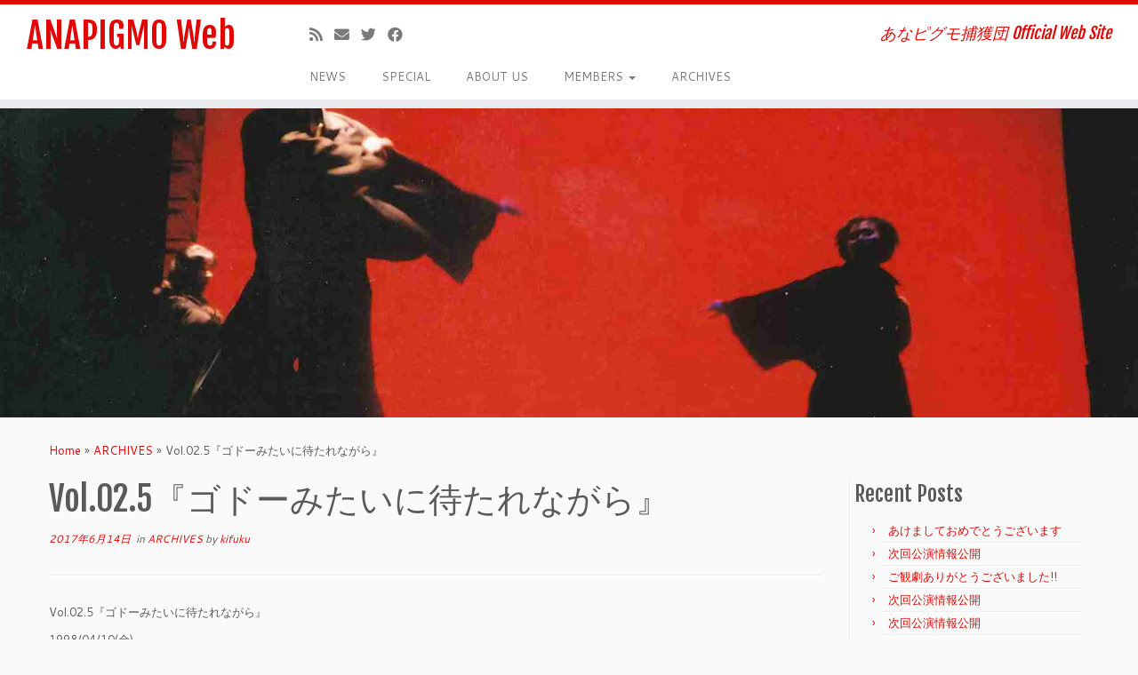

--- FILE ---
content_type: text/html; charset=utf-8
request_url: https://www.google.com/recaptcha/api2/anchor?ar=1&k=6Lf7frIZAAAAAIl_d6D_Zfj5tlbDgEEpyWO3Uxhg&co=aHR0cHM6Ly9hbmEtcGlnbW8uY29tOjQ0Mw..&hl=en&v=PoyoqOPhxBO7pBk68S4YbpHZ&size=invisible&anchor-ms=20000&execute-ms=30000&cb=spjvengd42rh
body_size: 49361
content:
<!DOCTYPE HTML><html dir="ltr" lang="en"><head><meta http-equiv="Content-Type" content="text/html; charset=UTF-8">
<meta http-equiv="X-UA-Compatible" content="IE=edge">
<title>reCAPTCHA</title>
<style type="text/css">
/* cyrillic-ext */
@font-face {
  font-family: 'Roboto';
  font-style: normal;
  font-weight: 400;
  font-stretch: 100%;
  src: url(//fonts.gstatic.com/s/roboto/v48/KFO7CnqEu92Fr1ME7kSn66aGLdTylUAMa3GUBHMdazTgWw.woff2) format('woff2');
  unicode-range: U+0460-052F, U+1C80-1C8A, U+20B4, U+2DE0-2DFF, U+A640-A69F, U+FE2E-FE2F;
}
/* cyrillic */
@font-face {
  font-family: 'Roboto';
  font-style: normal;
  font-weight: 400;
  font-stretch: 100%;
  src: url(//fonts.gstatic.com/s/roboto/v48/KFO7CnqEu92Fr1ME7kSn66aGLdTylUAMa3iUBHMdazTgWw.woff2) format('woff2');
  unicode-range: U+0301, U+0400-045F, U+0490-0491, U+04B0-04B1, U+2116;
}
/* greek-ext */
@font-face {
  font-family: 'Roboto';
  font-style: normal;
  font-weight: 400;
  font-stretch: 100%;
  src: url(//fonts.gstatic.com/s/roboto/v48/KFO7CnqEu92Fr1ME7kSn66aGLdTylUAMa3CUBHMdazTgWw.woff2) format('woff2');
  unicode-range: U+1F00-1FFF;
}
/* greek */
@font-face {
  font-family: 'Roboto';
  font-style: normal;
  font-weight: 400;
  font-stretch: 100%;
  src: url(//fonts.gstatic.com/s/roboto/v48/KFO7CnqEu92Fr1ME7kSn66aGLdTylUAMa3-UBHMdazTgWw.woff2) format('woff2');
  unicode-range: U+0370-0377, U+037A-037F, U+0384-038A, U+038C, U+038E-03A1, U+03A3-03FF;
}
/* math */
@font-face {
  font-family: 'Roboto';
  font-style: normal;
  font-weight: 400;
  font-stretch: 100%;
  src: url(//fonts.gstatic.com/s/roboto/v48/KFO7CnqEu92Fr1ME7kSn66aGLdTylUAMawCUBHMdazTgWw.woff2) format('woff2');
  unicode-range: U+0302-0303, U+0305, U+0307-0308, U+0310, U+0312, U+0315, U+031A, U+0326-0327, U+032C, U+032F-0330, U+0332-0333, U+0338, U+033A, U+0346, U+034D, U+0391-03A1, U+03A3-03A9, U+03B1-03C9, U+03D1, U+03D5-03D6, U+03F0-03F1, U+03F4-03F5, U+2016-2017, U+2034-2038, U+203C, U+2040, U+2043, U+2047, U+2050, U+2057, U+205F, U+2070-2071, U+2074-208E, U+2090-209C, U+20D0-20DC, U+20E1, U+20E5-20EF, U+2100-2112, U+2114-2115, U+2117-2121, U+2123-214F, U+2190, U+2192, U+2194-21AE, U+21B0-21E5, U+21F1-21F2, U+21F4-2211, U+2213-2214, U+2216-22FF, U+2308-230B, U+2310, U+2319, U+231C-2321, U+2336-237A, U+237C, U+2395, U+239B-23B7, U+23D0, U+23DC-23E1, U+2474-2475, U+25AF, U+25B3, U+25B7, U+25BD, U+25C1, U+25CA, U+25CC, U+25FB, U+266D-266F, U+27C0-27FF, U+2900-2AFF, U+2B0E-2B11, U+2B30-2B4C, U+2BFE, U+3030, U+FF5B, U+FF5D, U+1D400-1D7FF, U+1EE00-1EEFF;
}
/* symbols */
@font-face {
  font-family: 'Roboto';
  font-style: normal;
  font-weight: 400;
  font-stretch: 100%;
  src: url(//fonts.gstatic.com/s/roboto/v48/KFO7CnqEu92Fr1ME7kSn66aGLdTylUAMaxKUBHMdazTgWw.woff2) format('woff2');
  unicode-range: U+0001-000C, U+000E-001F, U+007F-009F, U+20DD-20E0, U+20E2-20E4, U+2150-218F, U+2190, U+2192, U+2194-2199, U+21AF, U+21E6-21F0, U+21F3, U+2218-2219, U+2299, U+22C4-22C6, U+2300-243F, U+2440-244A, U+2460-24FF, U+25A0-27BF, U+2800-28FF, U+2921-2922, U+2981, U+29BF, U+29EB, U+2B00-2BFF, U+4DC0-4DFF, U+FFF9-FFFB, U+10140-1018E, U+10190-1019C, U+101A0, U+101D0-101FD, U+102E0-102FB, U+10E60-10E7E, U+1D2C0-1D2D3, U+1D2E0-1D37F, U+1F000-1F0FF, U+1F100-1F1AD, U+1F1E6-1F1FF, U+1F30D-1F30F, U+1F315, U+1F31C, U+1F31E, U+1F320-1F32C, U+1F336, U+1F378, U+1F37D, U+1F382, U+1F393-1F39F, U+1F3A7-1F3A8, U+1F3AC-1F3AF, U+1F3C2, U+1F3C4-1F3C6, U+1F3CA-1F3CE, U+1F3D4-1F3E0, U+1F3ED, U+1F3F1-1F3F3, U+1F3F5-1F3F7, U+1F408, U+1F415, U+1F41F, U+1F426, U+1F43F, U+1F441-1F442, U+1F444, U+1F446-1F449, U+1F44C-1F44E, U+1F453, U+1F46A, U+1F47D, U+1F4A3, U+1F4B0, U+1F4B3, U+1F4B9, U+1F4BB, U+1F4BF, U+1F4C8-1F4CB, U+1F4D6, U+1F4DA, U+1F4DF, U+1F4E3-1F4E6, U+1F4EA-1F4ED, U+1F4F7, U+1F4F9-1F4FB, U+1F4FD-1F4FE, U+1F503, U+1F507-1F50B, U+1F50D, U+1F512-1F513, U+1F53E-1F54A, U+1F54F-1F5FA, U+1F610, U+1F650-1F67F, U+1F687, U+1F68D, U+1F691, U+1F694, U+1F698, U+1F6AD, U+1F6B2, U+1F6B9-1F6BA, U+1F6BC, U+1F6C6-1F6CF, U+1F6D3-1F6D7, U+1F6E0-1F6EA, U+1F6F0-1F6F3, U+1F6F7-1F6FC, U+1F700-1F7FF, U+1F800-1F80B, U+1F810-1F847, U+1F850-1F859, U+1F860-1F887, U+1F890-1F8AD, U+1F8B0-1F8BB, U+1F8C0-1F8C1, U+1F900-1F90B, U+1F93B, U+1F946, U+1F984, U+1F996, U+1F9E9, U+1FA00-1FA6F, U+1FA70-1FA7C, U+1FA80-1FA89, U+1FA8F-1FAC6, U+1FACE-1FADC, U+1FADF-1FAE9, U+1FAF0-1FAF8, U+1FB00-1FBFF;
}
/* vietnamese */
@font-face {
  font-family: 'Roboto';
  font-style: normal;
  font-weight: 400;
  font-stretch: 100%;
  src: url(//fonts.gstatic.com/s/roboto/v48/KFO7CnqEu92Fr1ME7kSn66aGLdTylUAMa3OUBHMdazTgWw.woff2) format('woff2');
  unicode-range: U+0102-0103, U+0110-0111, U+0128-0129, U+0168-0169, U+01A0-01A1, U+01AF-01B0, U+0300-0301, U+0303-0304, U+0308-0309, U+0323, U+0329, U+1EA0-1EF9, U+20AB;
}
/* latin-ext */
@font-face {
  font-family: 'Roboto';
  font-style: normal;
  font-weight: 400;
  font-stretch: 100%;
  src: url(//fonts.gstatic.com/s/roboto/v48/KFO7CnqEu92Fr1ME7kSn66aGLdTylUAMa3KUBHMdazTgWw.woff2) format('woff2');
  unicode-range: U+0100-02BA, U+02BD-02C5, U+02C7-02CC, U+02CE-02D7, U+02DD-02FF, U+0304, U+0308, U+0329, U+1D00-1DBF, U+1E00-1E9F, U+1EF2-1EFF, U+2020, U+20A0-20AB, U+20AD-20C0, U+2113, U+2C60-2C7F, U+A720-A7FF;
}
/* latin */
@font-face {
  font-family: 'Roboto';
  font-style: normal;
  font-weight: 400;
  font-stretch: 100%;
  src: url(//fonts.gstatic.com/s/roboto/v48/KFO7CnqEu92Fr1ME7kSn66aGLdTylUAMa3yUBHMdazQ.woff2) format('woff2');
  unicode-range: U+0000-00FF, U+0131, U+0152-0153, U+02BB-02BC, U+02C6, U+02DA, U+02DC, U+0304, U+0308, U+0329, U+2000-206F, U+20AC, U+2122, U+2191, U+2193, U+2212, U+2215, U+FEFF, U+FFFD;
}
/* cyrillic-ext */
@font-face {
  font-family: 'Roboto';
  font-style: normal;
  font-weight: 500;
  font-stretch: 100%;
  src: url(//fonts.gstatic.com/s/roboto/v48/KFO7CnqEu92Fr1ME7kSn66aGLdTylUAMa3GUBHMdazTgWw.woff2) format('woff2');
  unicode-range: U+0460-052F, U+1C80-1C8A, U+20B4, U+2DE0-2DFF, U+A640-A69F, U+FE2E-FE2F;
}
/* cyrillic */
@font-face {
  font-family: 'Roboto';
  font-style: normal;
  font-weight: 500;
  font-stretch: 100%;
  src: url(//fonts.gstatic.com/s/roboto/v48/KFO7CnqEu92Fr1ME7kSn66aGLdTylUAMa3iUBHMdazTgWw.woff2) format('woff2');
  unicode-range: U+0301, U+0400-045F, U+0490-0491, U+04B0-04B1, U+2116;
}
/* greek-ext */
@font-face {
  font-family: 'Roboto';
  font-style: normal;
  font-weight: 500;
  font-stretch: 100%;
  src: url(//fonts.gstatic.com/s/roboto/v48/KFO7CnqEu92Fr1ME7kSn66aGLdTylUAMa3CUBHMdazTgWw.woff2) format('woff2');
  unicode-range: U+1F00-1FFF;
}
/* greek */
@font-face {
  font-family: 'Roboto';
  font-style: normal;
  font-weight: 500;
  font-stretch: 100%;
  src: url(//fonts.gstatic.com/s/roboto/v48/KFO7CnqEu92Fr1ME7kSn66aGLdTylUAMa3-UBHMdazTgWw.woff2) format('woff2');
  unicode-range: U+0370-0377, U+037A-037F, U+0384-038A, U+038C, U+038E-03A1, U+03A3-03FF;
}
/* math */
@font-face {
  font-family: 'Roboto';
  font-style: normal;
  font-weight: 500;
  font-stretch: 100%;
  src: url(//fonts.gstatic.com/s/roboto/v48/KFO7CnqEu92Fr1ME7kSn66aGLdTylUAMawCUBHMdazTgWw.woff2) format('woff2');
  unicode-range: U+0302-0303, U+0305, U+0307-0308, U+0310, U+0312, U+0315, U+031A, U+0326-0327, U+032C, U+032F-0330, U+0332-0333, U+0338, U+033A, U+0346, U+034D, U+0391-03A1, U+03A3-03A9, U+03B1-03C9, U+03D1, U+03D5-03D6, U+03F0-03F1, U+03F4-03F5, U+2016-2017, U+2034-2038, U+203C, U+2040, U+2043, U+2047, U+2050, U+2057, U+205F, U+2070-2071, U+2074-208E, U+2090-209C, U+20D0-20DC, U+20E1, U+20E5-20EF, U+2100-2112, U+2114-2115, U+2117-2121, U+2123-214F, U+2190, U+2192, U+2194-21AE, U+21B0-21E5, U+21F1-21F2, U+21F4-2211, U+2213-2214, U+2216-22FF, U+2308-230B, U+2310, U+2319, U+231C-2321, U+2336-237A, U+237C, U+2395, U+239B-23B7, U+23D0, U+23DC-23E1, U+2474-2475, U+25AF, U+25B3, U+25B7, U+25BD, U+25C1, U+25CA, U+25CC, U+25FB, U+266D-266F, U+27C0-27FF, U+2900-2AFF, U+2B0E-2B11, U+2B30-2B4C, U+2BFE, U+3030, U+FF5B, U+FF5D, U+1D400-1D7FF, U+1EE00-1EEFF;
}
/* symbols */
@font-face {
  font-family: 'Roboto';
  font-style: normal;
  font-weight: 500;
  font-stretch: 100%;
  src: url(//fonts.gstatic.com/s/roboto/v48/KFO7CnqEu92Fr1ME7kSn66aGLdTylUAMaxKUBHMdazTgWw.woff2) format('woff2');
  unicode-range: U+0001-000C, U+000E-001F, U+007F-009F, U+20DD-20E0, U+20E2-20E4, U+2150-218F, U+2190, U+2192, U+2194-2199, U+21AF, U+21E6-21F0, U+21F3, U+2218-2219, U+2299, U+22C4-22C6, U+2300-243F, U+2440-244A, U+2460-24FF, U+25A0-27BF, U+2800-28FF, U+2921-2922, U+2981, U+29BF, U+29EB, U+2B00-2BFF, U+4DC0-4DFF, U+FFF9-FFFB, U+10140-1018E, U+10190-1019C, U+101A0, U+101D0-101FD, U+102E0-102FB, U+10E60-10E7E, U+1D2C0-1D2D3, U+1D2E0-1D37F, U+1F000-1F0FF, U+1F100-1F1AD, U+1F1E6-1F1FF, U+1F30D-1F30F, U+1F315, U+1F31C, U+1F31E, U+1F320-1F32C, U+1F336, U+1F378, U+1F37D, U+1F382, U+1F393-1F39F, U+1F3A7-1F3A8, U+1F3AC-1F3AF, U+1F3C2, U+1F3C4-1F3C6, U+1F3CA-1F3CE, U+1F3D4-1F3E0, U+1F3ED, U+1F3F1-1F3F3, U+1F3F5-1F3F7, U+1F408, U+1F415, U+1F41F, U+1F426, U+1F43F, U+1F441-1F442, U+1F444, U+1F446-1F449, U+1F44C-1F44E, U+1F453, U+1F46A, U+1F47D, U+1F4A3, U+1F4B0, U+1F4B3, U+1F4B9, U+1F4BB, U+1F4BF, U+1F4C8-1F4CB, U+1F4D6, U+1F4DA, U+1F4DF, U+1F4E3-1F4E6, U+1F4EA-1F4ED, U+1F4F7, U+1F4F9-1F4FB, U+1F4FD-1F4FE, U+1F503, U+1F507-1F50B, U+1F50D, U+1F512-1F513, U+1F53E-1F54A, U+1F54F-1F5FA, U+1F610, U+1F650-1F67F, U+1F687, U+1F68D, U+1F691, U+1F694, U+1F698, U+1F6AD, U+1F6B2, U+1F6B9-1F6BA, U+1F6BC, U+1F6C6-1F6CF, U+1F6D3-1F6D7, U+1F6E0-1F6EA, U+1F6F0-1F6F3, U+1F6F7-1F6FC, U+1F700-1F7FF, U+1F800-1F80B, U+1F810-1F847, U+1F850-1F859, U+1F860-1F887, U+1F890-1F8AD, U+1F8B0-1F8BB, U+1F8C0-1F8C1, U+1F900-1F90B, U+1F93B, U+1F946, U+1F984, U+1F996, U+1F9E9, U+1FA00-1FA6F, U+1FA70-1FA7C, U+1FA80-1FA89, U+1FA8F-1FAC6, U+1FACE-1FADC, U+1FADF-1FAE9, U+1FAF0-1FAF8, U+1FB00-1FBFF;
}
/* vietnamese */
@font-face {
  font-family: 'Roboto';
  font-style: normal;
  font-weight: 500;
  font-stretch: 100%;
  src: url(//fonts.gstatic.com/s/roboto/v48/KFO7CnqEu92Fr1ME7kSn66aGLdTylUAMa3OUBHMdazTgWw.woff2) format('woff2');
  unicode-range: U+0102-0103, U+0110-0111, U+0128-0129, U+0168-0169, U+01A0-01A1, U+01AF-01B0, U+0300-0301, U+0303-0304, U+0308-0309, U+0323, U+0329, U+1EA0-1EF9, U+20AB;
}
/* latin-ext */
@font-face {
  font-family: 'Roboto';
  font-style: normal;
  font-weight: 500;
  font-stretch: 100%;
  src: url(//fonts.gstatic.com/s/roboto/v48/KFO7CnqEu92Fr1ME7kSn66aGLdTylUAMa3KUBHMdazTgWw.woff2) format('woff2');
  unicode-range: U+0100-02BA, U+02BD-02C5, U+02C7-02CC, U+02CE-02D7, U+02DD-02FF, U+0304, U+0308, U+0329, U+1D00-1DBF, U+1E00-1E9F, U+1EF2-1EFF, U+2020, U+20A0-20AB, U+20AD-20C0, U+2113, U+2C60-2C7F, U+A720-A7FF;
}
/* latin */
@font-face {
  font-family: 'Roboto';
  font-style: normal;
  font-weight: 500;
  font-stretch: 100%;
  src: url(//fonts.gstatic.com/s/roboto/v48/KFO7CnqEu92Fr1ME7kSn66aGLdTylUAMa3yUBHMdazQ.woff2) format('woff2');
  unicode-range: U+0000-00FF, U+0131, U+0152-0153, U+02BB-02BC, U+02C6, U+02DA, U+02DC, U+0304, U+0308, U+0329, U+2000-206F, U+20AC, U+2122, U+2191, U+2193, U+2212, U+2215, U+FEFF, U+FFFD;
}
/* cyrillic-ext */
@font-face {
  font-family: 'Roboto';
  font-style: normal;
  font-weight: 900;
  font-stretch: 100%;
  src: url(//fonts.gstatic.com/s/roboto/v48/KFO7CnqEu92Fr1ME7kSn66aGLdTylUAMa3GUBHMdazTgWw.woff2) format('woff2');
  unicode-range: U+0460-052F, U+1C80-1C8A, U+20B4, U+2DE0-2DFF, U+A640-A69F, U+FE2E-FE2F;
}
/* cyrillic */
@font-face {
  font-family: 'Roboto';
  font-style: normal;
  font-weight: 900;
  font-stretch: 100%;
  src: url(//fonts.gstatic.com/s/roboto/v48/KFO7CnqEu92Fr1ME7kSn66aGLdTylUAMa3iUBHMdazTgWw.woff2) format('woff2');
  unicode-range: U+0301, U+0400-045F, U+0490-0491, U+04B0-04B1, U+2116;
}
/* greek-ext */
@font-face {
  font-family: 'Roboto';
  font-style: normal;
  font-weight: 900;
  font-stretch: 100%;
  src: url(//fonts.gstatic.com/s/roboto/v48/KFO7CnqEu92Fr1ME7kSn66aGLdTylUAMa3CUBHMdazTgWw.woff2) format('woff2');
  unicode-range: U+1F00-1FFF;
}
/* greek */
@font-face {
  font-family: 'Roboto';
  font-style: normal;
  font-weight: 900;
  font-stretch: 100%;
  src: url(//fonts.gstatic.com/s/roboto/v48/KFO7CnqEu92Fr1ME7kSn66aGLdTylUAMa3-UBHMdazTgWw.woff2) format('woff2');
  unicode-range: U+0370-0377, U+037A-037F, U+0384-038A, U+038C, U+038E-03A1, U+03A3-03FF;
}
/* math */
@font-face {
  font-family: 'Roboto';
  font-style: normal;
  font-weight: 900;
  font-stretch: 100%;
  src: url(//fonts.gstatic.com/s/roboto/v48/KFO7CnqEu92Fr1ME7kSn66aGLdTylUAMawCUBHMdazTgWw.woff2) format('woff2');
  unicode-range: U+0302-0303, U+0305, U+0307-0308, U+0310, U+0312, U+0315, U+031A, U+0326-0327, U+032C, U+032F-0330, U+0332-0333, U+0338, U+033A, U+0346, U+034D, U+0391-03A1, U+03A3-03A9, U+03B1-03C9, U+03D1, U+03D5-03D6, U+03F0-03F1, U+03F4-03F5, U+2016-2017, U+2034-2038, U+203C, U+2040, U+2043, U+2047, U+2050, U+2057, U+205F, U+2070-2071, U+2074-208E, U+2090-209C, U+20D0-20DC, U+20E1, U+20E5-20EF, U+2100-2112, U+2114-2115, U+2117-2121, U+2123-214F, U+2190, U+2192, U+2194-21AE, U+21B0-21E5, U+21F1-21F2, U+21F4-2211, U+2213-2214, U+2216-22FF, U+2308-230B, U+2310, U+2319, U+231C-2321, U+2336-237A, U+237C, U+2395, U+239B-23B7, U+23D0, U+23DC-23E1, U+2474-2475, U+25AF, U+25B3, U+25B7, U+25BD, U+25C1, U+25CA, U+25CC, U+25FB, U+266D-266F, U+27C0-27FF, U+2900-2AFF, U+2B0E-2B11, U+2B30-2B4C, U+2BFE, U+3030, U+FF5B, U+FF5D, U+1D400-1D7FF, U+1EE00-1EEFF;
}
/* symbols */
@font-face {
  font-family: 'Roboto';
  font-style: normal;
  font-weight: 900;
  font-stretch: 100%;
  src: url(//fonts.gstatic.com/s/roboto/v48/KFO7CnqEu92Fr1ME7kSn66aGLdTylUAMaxKUBHMdazTgWw.woff2) format('woff2');
  unicode-range: U+0001-000C, U+000E-001F, U+007F-009F, U+20DD-20E0, U+20E2-20E4, U+2150-218F, U+2190, U+2192, U+2194-2199, U+21AF, U+21E6-21F0, U+21F3, U+2218-2219, U+2299, U+22C4-22C6, U+2300-243F, U+2440-244A, U+2460-24FF, U+25A0-27BF, U+2800-28FF, U+2921-2922, U+2981, U+29BF, U+29EB, U+2B00-2BFF, U+4DC0-4DFF, U+FFF9-FFFB, U+10140-1018E, U+10190-1019C, U+101A0, U+101D0-101FD, U+102E0-102FB, U+10E60-10E7E, U+1D2C0-1D2D3, U+1D2E0-1D37F, U+1F000-1F0FF, U+1F100-1F1AD, U+1F1E6-1F1FF, U+1F30D-1F30F, U+1F315, U+1F31C, U+1F31E, U+1F320-1F32C, U+1F336, U+1F378, U+1F37D, U+1F382, U+1F393-1F39F, U+1F3A7-1F3A8, U+1F3AC-1F3AF, U+1F3C2, U+1F3C4-1F3C6, U+1F3CA-1F3CE, U+1F3D4-1F3E0, U+1F3ED, U+1F3F1-1F3F3, U+1F3F5-1F3F7, U+1F408, U+1F415, U+1F41F, U+1F426, U+1F43F, U+1F441-1F442, U+1F444, U+1F446-1F449, U+1F44C-1F44E, U+1F453, U+1F46A, U+1F47D, U+1F4A3, U+1F4B0, U+1F4B3, U+1F4B9, U+1F4BB, U+1F4BF, U+1F4C8-1F4CB, U+1F4D6, U+1F4DA, U+1F4DF, U+1F4E3-1F4E6, U+1F4EA-1F4ED, U+1F4F7, U+1F4F9-1F4FB, U+1F4FD-1F4FE, U+1F503, U+1F507-1F50B, U+1F50D, U+1F512-1F513, U+1F53E-1F54A, U+1F54F-1F5FA, U+1F610, U+1F650-1F67F, U+1F687, U+1F68D, U+1F691, U+1F694, U+1F698, U+1F6AD, U+1F6B2, U+1F6B9-1F6BA, U+1F6BC, U+1F6C6-1F6CF, U+1F6D3-1F6D7, U+1F6E0-1F6EA, U+1F6F0-1F6F3, U+1F6F7-1F6FC, U+1F700-1F7FF, U+1F800-1F80B, U+1F810-1F847, U+1F850-1F859, U+1F860-1F887, U+1F890-1F8AD, U+1F8B0-1F8BB, U+1F8C0-1F8C1, U+1F900-1F90B, U+1F93B, U+1F946, U+1F984, U+1F996, U+1F9E9, U+1FA00-1FA6F, U+1FA70-1FA7C, U+1FA80-1FA89, U+1FA8F-1FAC6, U+1FACE-1FADC, U+1FADF-1FAE9, U+1FAF0-1FAF8, U+1FB00-1FBFF;
}
/* vietnamese */
@font-face {
  font-family: 'Roboto';
  font-style: normal;
  font-weight: 900;
  font-stretch: 100%;
  src: url(//fonts.gstatic.com/s/roboto/v48/KFO7CnqEu92Fr1ME7kSn66aGLdTylUAMa3OUBHMdazTgWw.woff2) format('woff2');
  unicode-range: U+0102-0103, U+0110-0111, U+0128-0129, U+0168-0169, U+01A0-01A1, U+01AF-01B0, U+0300-0301, U+0303-0304, U+0308-0309, U+0323, U+0329, U+1EA0-1EF9, U+20AB;
}
/* latin-ext */
@font-face {
  font-family: 'Roboto';
  font-style: normal;
  font-weight: 900;
  font-stretch: 100%;
  src: url(//fonts.gstatic.com/s/roboto/v48/KFO7CnqEu92Fr1ME7kSn66aGLdTylUAMa3KUBHMdazTgWw.woff2) format('woff2');
  unicode-range: U+0100-02BA, U+02BD-02C5, U+02C7-02CC, U+02CE-02D7, U+02DD-02FF, U+0304, U+0308, U+0329, U+1D00-1DBF, U+1E00-1E9F, U+1EF2-1EFF, U+2020, U+20A0-20AB, U+20AD-20C0, U+2113, U+2C60-2C7F, U+A720-A7FF;
}
/* latin */
@font-face {
  font-family: 'Roboto';
  font-style: normal;
  font-weight: 900;
  font-stretch: 100%;
  src: url(//fonts.gstatic.com/s/roboto/v48/KFO7CnqEu92Fr1ME7kSn66aGLdTylUAMa3yUBHMdazQ.woff2) format('woff2');
  unicode-range: U+0000-00FF, U+0131, U+0152-0153, U+02BB-02BC, U+02C6, U+02DA, U+02DC, U+0304, U+0308, U+0329, U+2000-206F, U+20AC, U+2122, U+2191, U+2193, U+2212, U+2215, U+FEFF, U+FFFD;
}

</style>
<link rel="stylesheet" type="text/css" href="https://www.gstatic.com/recaptcha/releases/PoyoqOPhxBO7pBk68S4YbpHZ/styles__ltr.css">
<script nonce="h95aJtokyqGho-crj-mRqw" type="text/javascript">window['__recaptcha_api'] = 'https://www.google.com/recaptcha/api2/';</script>
<script type="text/javascript" src="https://www.gstatic.com/recaptcha/releases/PoyoqOPhxBO7pBk68S4YbpHZ/recaptcha__en.js" nonce="h95aJtokyqGho-crj-mRqw">
      
    </script></head>
<body><div id="rc-anchor-alert" class="rc-anchor-alert"></div>
<input type="hidden" id="recaptcha-token" value="[base64]">
<script type="text/javascript" nonce="h95aJtokyqGho-crj-mRqw">
      recaptcha.anchor.Main.init("[\x22ainput\x22,[\x22bgdata\x22,\x22\x22,\[base64]/[base64]/[base64]/ZyhXLGgpOnEoW04sMjEsbF0sVywwKSxoKSxmYWxzZSxmYWxzZSl9Y2F0Y2goayl7RygzNTgsVyk/[base64]/[base64]/[base64]/[base64]/[base64]/[base64]/[base64]/bmV3IEJbT10oRFswXSk6dz09Mj9uZXcgQltPXShEWzBdLERbMV0pOnc9PTM/bmV3IEJbT10oRFswXSxEWzFdLERbMl0pOnc9PTQ/[base64]/[base64]/[base64]/[base64]/[base64]\\u003d\x22,\[base64]\x22,\[base64]/McOWCFPDnx0jW8Kmw5sdwoVfw69Rw4FAwrvCjwpJRsKnD8ODwpkVwpnDjMOLAsKYUT7Dr8K2w7jChsKnwqw8NMKLw5nDowwOKsKDwq4oXWpUf8O/wrtSGzR4wokowqNHwp3DrMKMw6F3w6FHw6rChCpfesKlw7XCocKbw4LDnynCj8KxOXcdw4cxPMKsw7FfCm/Cj0PCnWwdwrXDnRzDo1zCh8KQXMOYwrNlwrLCg27Cvn3Dq8KFJDDDqMOUTcKGw4/DvmNzKHvCmsOJbXjCs2hsw5jDl8KoXVDDicOZwow4wqgZMsKcOsK3d1DChmzChBgLw4VQaHfCvMKZw57CtcOzw7DCusOzw58lwpdmwp7CtsK5wo/Cn8O/wqcCw4XClS/CkXZ0w6TDnsKzw7zDoMOLwp/DlsKWCXPCnMKPU1MGEMKAMcKsPyHCusKFw4Zrw4/CtcO7wqvDihluWMKTE8KywqLCs8KtOQfCoBNmw5XDp8Kywo/DgcKSwocBw6cYwrTDrcO2w7TDgcKNFMK1ThjDu8KHAcK0UlvDl8KHKkDCmsO1V3TCkMKgYMO4ZMO/[base64]/[base64]/[base64]/[base64]/DhcOVXCbCsQPDhlTDlcO2dMOyTcO/f8OlwqklRcOfwpfCtcOHbR/[base64]/w59JwqTDjjxhX8OCwq7Di8OaDsKKwrrDtsO1cMOowrrDgi11c3QBdgLCtcOuwq1HD8O6KTdJw7XDrUbDmx7DpX0aacKDwpMNA8Kqwp9owrDDrsOrFj/DhMOmfTjCnWvCtMKcOsOqw67DkVwUwojCnMOqw6HDksKvwp/Ci2EgB8OcfE1pw5rDr8K8woDDg8OuwpvCp8KZwr1ww49KUsOvwqfCgAxTQU8rw5YyU8KJwoHDiMKnw6dwwqfCl8KQMsOVwqrCqsKDQVLClcObw7g4w65rw4BgXi0zwql3YHowYsOicE3DgQcSXHpWw53Dq8ODYsOHB8O9w4s9w6Vow4TCuMK8wp7Cl8KABR/DmmzDnxNKQTbCsMOPwqUZYxdsw7/Cr3V9woXCocKBIMO8wqg9wrBawpd4wq59wprDtkjCun7Drx/DjBXCmS1bB8OSIcKDeG3DvgPDuyIaDcK/wofCvsKcw5A7ZMODBcOnwobCmsKfAHDDmcODwpEewpVrw77CvMOHfGTCscKKMcOUw7fCnMK+woQEwpAtLxPDssKia1jDlx/Ch1gVR2JKUcOlw4fCilVnGFvDhcKmJ8OpEsOkPgMYUGo9Kg/CplfDpcKfw7rCuMK8wqRIw6rDnzbChw/Ckw7ChcO0w6vCqsO+wqEMwp8INRt6Smx9w7HDq2bDtwPCoyrCmsKNFB1Od3xSwqhfwoBFVMKvw7hwTGvCp8KHw6XClMKbYcOdYcKsw7/CtcKRwr/DtR3CuMO9w7XChcKRK2YSwpDCgMOOwo3DtwJdw5rDq8Kww5/CiA4uw60wM8KBaRDCmsK3w6caTcOLM3jDkSxiAn4qVcKGw6IYKzDDiXHCvhBuP3ZBSzfCmsOLwoPCplLCtSYqNApMwr0aOlkfwo3CocKjwolGw4p/w5TCkMKUwpY6woE+w7/DjFHCmgfCmMKgwofDtTjDlErDosOVwpEPwoJDw5t3BsOWwo/[base64]/Dh8OqwqfCuR7DnBfCscKowrzCucOrasOjwpPCgcOZdXXCr0TCpSrDicOXwo5BwofDshwsw41Kwrp5OcK5wrjClifDksKNBsKmOgpWCsKgQQXCh8OVSTtqL8KYL8K/w61ZwpDCiSQ/N8OxwpIeVArDhcKnwqjDusK5wrVww7TCl104X8Ksw65vew/[base64]/DjsOLwpIsacOwTGQ5Azp8wp/Dkm/Dn8O7SsOZwqAxw7NGw65+bnfCoW1XMjVGWVfDgC3Cp8OUwrAWwr3CicOKcsK5w5Izwo3DlljDlyHDvyltHn9mGcO2Bm1mwpnCh19wPsOkw7B/bkXDsnl/w48Rw6RxPh/Do3sOw5DDiMKCwoROAMKowpsEbWPDkQF1GHZRwo7CrMKYSl0Uw7jDqMK3wofCj8O7EMOPw4/Cj8OOwpdfw53CmMOWw6UCwprCv8Orw5zCgwdLw4/DrxzDosKdb3XCsDnCmAvCjgwbAMK7MX3DiTxWw4Zmw491wrDDuEc8w5t8wqjDhMKNwptkwoPDtMOpDzl2P8K3d8OeOMKJwpXCgHTCpinCkX8IwrnCt0rDrkYRCMKpw5DCusOhw4rCgcONw5/DsMOcN8KZwrfDhQ/DiTzDjcKLacKlEcOTPiwzwqXDgkPDoMKJHsONcMOCYBE4H8KNasO2JzrCiDwGYsK+w5fCrMOQwqDDqzAawqRww4IZw7FlwrrClQDDlgslw7XCgFjCicO8b084w6VXwrsqwrtRQMK2wogyQsK+wpPCv8Oyf8K0U3Nuw5DCt8OGKSJKX3rDucK9wo/[base64]/CvRATDglFN8O3w71YRUAdEhZjwopQwoAtP1lSDMKrw50NwqM8cXhoD3EFLEfCtcO/AiIGwr3Cg8OyMMKqFQfDminCk0lAY1nDjsK6cMKrcsO1wqXDq2DDhEhPw4HCswnCsMK6wrEUasOfw5diwqk1wpnDgMO4w6rDk8KtEsODEQ0rN8KBfHooQcKbw63DjxTCu8O/wqDCtMOnNWfCvRgqbcOJHQjCtcOHJMOnbnnCtMOoaMOEJcKDwqDCpicpw58TwrXDssO/wp5ReAPDkcO1wqlwNiB1w5lOEMOgJ1fCq8OmTQJ+w43CvA03NMOEJEzDnsOOw4bCqRHDrVPDtcO6wqPCuFJQFsKUR0bCg0/[base64]/Di8Ohw6zDgcK2NBMQwqdTw5gGQjZqw6FeCsOCIMOtwqZawpdIwp3DqsKAw6UMDsKTwqPCnsK/IkjDmcKvSxliw7VtBUvCv8OeCsODwqzDl8Ogw4bCtzw0w6vCgcKgwrIZw7XDvBrCjcKCw4/Ci8KWwqoeRhrCv24uRMOLdsKLXsOQEMO1cMO1w7FmJD3DusOoWMOcUntHScOMw6A/w6PDvMK4woc0worDg8Khw7bCi1ZichByZgpyEDbDmsOzw5rCksOzd3JVAATCq8KDF2tfw45WQURow5QjFx9lKcOXw5/[base64]/CvcOpwqAjU1sXwqzDrmsZcFHCkiUEwrV7wo7Dg2RZwoguAzx6w5ISwq/DsMKYw7PDggJowr1iOcKOw7VhOsK2wrnCucKONsKkw6IBTEUYw4DDl8OvazzDqsKAw6QLw4vDskA6woRrcsO+wofCqsKjKMKWHDnCpgp4WlPCjcK9UWfDhETCo8K7wqHDq8ORw6MfVAvClEPCungzwr58Q8KtCsKTVXrDqsOhwoouwrg/bRDDvRPCgMKHFQ1jGAIiMWXCocKaw4oFw5DCqMOXwqQPGTsHYEZGU8OhHcObw5x2csK5w6gzwrRtw4nDhgrDtjbDk8KiFzwaw5nDsCJXw53DmMKew5IXw4pYFsKrwoIuBsKBw6QBw5TDhsKSWcKQw5fDrsOtR8KeLcKcVsOpEjbCuhbDvSVyw7/CtB1oFXPCgcOqKcO3wpBrw60WbsKxw7zDhMKWO17CvBNXwq7Dq2zDuwYlwqp3wqXCk3d+MB8wwoHChHZhwrDCh8KXw5wNw6Aow6jCgsOuTQs/[base64]/[base64]/DgMO5Q8KdYwjCuMKow5N8XCFOw7zDp8KtBBPCkQBAw67CisKAwrfCrcOsdMKBIRxaRDJfw5Ykwpd4w6hZwoLCrn7Dk2jDuARRw47DjXcEw5p3cXB7w6bCshrDtMKbSRZ/JQzDoUfCt8KNFmzDgsOnw4pJPT8kwrIdZsO2E8KywoVdw6kwFcOcb8KZwqRBwojCoVXCqsKtwow2bMKzw60UQkjCoG5qJcO0WsOwUsOHG8KXUW/DiQTDllLDlEnDsy/DgsOBw6ZLwqJ0w5jCnMKLw43Djm0gw6Q4AMKaw5nDq8OqwoHCnSkYdMKidcKpwqUWKwHDjcOgwrAWCcK4UMOqKGnDkcK/w7BIClNtbwjChGfDhMOwOjTDlnNaw6vCjBzDvxDDscK3IFDDgE/Co8KAYxMHw6cJw4cEIsOlPFdYw4fCk2XDmsKqJkzCtnjCkxp3w67Dh2XCicOdwrnDviNjesOmUcKxw5c0TMKqw7kNdsOLwoDCvCNgbSAOGUzDtk1NwqE2XHcQWhoGw5MPw7HDg0N3O8OudwXDkwnCkl7DpcKuQcK8w6hxdiciwpAOQhcZc8O9WE8Tw4/DiQhpw69IRcK1bCsEPMKQw7PDssKZw4/Di8O9QMOFwrMNQMKZw7TDs8ORwojCm2UEQl7DgEIjwpHCv0jDhRYRwrgAMcKwwr/DscONw5HCi8KPEHzDvH8Pw6zDl8K8DsOVw41Ow7LDmU7CninDj0bDkVkaV8KPbQHDsXB3w5jDjyM3wo5Hw60IHX3CgsOeEsKVfcKRdsOkP8KPQsKNBg5/JsKOd8OLaF0Kw5zDnw3Crl3ChifCrWDCjmAiw5YQIcOObGQPwoHDjwNRLHjCgHczwoTDlEbCiMKfw5bCumAjw4DCpEQ7wqTCpsOIwqDDs8KucEnCvcK1KBAuwqsEwqVPwo/[base64]/CjhzDp8OVeklfwrzCncKpI8OhE07CgMO+w4rDtMKXw5PDiVh3w5J+UzRSw5pIUnkJHXvDrsOSJHrCtxPChU/DlsOoCFLCg8KjMzbDhC/CgXtAA8OMwrfCrU/DtUpjL2vDhlzDnsOZwpM6BkgvKMOte8KMwqHChcOHOhfDgxTDgcOnacOQwovDicK0f2nDn23DjwdQwofCocOwFsOeWjM2ZUjDosO9GMKBdsK8BVHDssKyc8KXGCrDnQ/CtMO5OMKPw7VGwrPCusKOw6HDoC0HGmTDs3FoworCusK6MsOkwqHDhS3CkMOcwprDjsKXJ2PCqMOQCholw4cUW3fCg8ONwr7DjsOZCwB5wr0iworDpk97wp5tK07DlilFw7/Ch0nDpj3CqMKwbmbCrsO6woDDk8OCwrE4eXMQw4kNSsOoMsOVWlvChMK/[base64]/DscKqVA0Zwr5pw7zCgcKrw6LDo8OPaMKlwpRAYDvDjMOxWcK/[base64]/[base64]/ChcOcUMOTw6PCvQogcWTDocOwwpnDvnMlHlHDk8KPVcKzw51rw5nDv8KpGQjCuXjDoUDClsKuwpbCpnlxesKXb8OyG8KzwrZ4wqTCgCjDj8Otw5sMKcKvbMKfT8KMWsKww4p8w694wpVuVMOEwonDisKBw7FywqXDu8K/w4ltwpU6wpN/w5XDmX9Xw4AQw4bDs8KLwpfCkG3CqEnCi1PDmBPDnMOgwofDsMKhw4tFBQgeGEBAHHbCmSzCp8OowqnDm8KHXsKLw5F0LTHCgH1xQh/DrQ1TWMOHaMKNezPCkVnCqwTCgSrDjhnCo8KPV3Ztwq7DtcOxPkTCpMKNc8OVwqp+wqLDjMOtwpLCtMOYw5bDocOiS8KXV3XDkMK8Tng2w7TDgSjCu8O5CMK8wrFQwo/CrsOow5kjwrTCg2UXPMKZw7EfEgMGUGYaQXA2asOdw6VEMSnDoEfCmycVNUbCmMOXw6lHRHZHwpEhY1s/ATJ/w5pUw70kwqsCwpTClQXDlE/Clw/[base64]/w5HCtsK/MXLCssK8wpsKw5HCn8Oqw5zDl2HDnsKowrzDv0DDscKLw7fDs17Dr8KbTj/CgcK6wo7DpHvDsxfDkyIswq1ZA8ONVsOLwo/CiD/Co8O0w6pLfcKqwq/[base64]/[base64]/Dm8OTw5bDvMKhPHYDw4MyaBrDs0/DsMOVCMKtwpjDlSjDvMOow6tiw48qwqNNwpkSw6/CkSpUw4MUYRt5wpvDosKrw7zCvMKRwqfDnMKHwoI4R2J+XMKKw7Y3NElwBBtbMn7Dr8Kgwoo5JMKQw4QvQ8KfX0fDiEDCqMO2wr/DsQUcwqXCnlIBPMKHworDrH16RsOZZnDCqcOOw6/Ct8OkPcO9Q8OpwqHCuyLDsSteEBDDgMKeCcOzwrHCjF3ClMKhw5BNwrXCvnLCphLCmMKqacKDw4AlecONw6PDn8OWw5RswoXDpnHCliFQRDEZFWUBScOKd1vCryvDqMOAworDqsOBw4ABw4XCng1gwqBzwrTDoMKObjMTHsKiZsO8G8OTwpnDucOzw6DCm1PCjA8/MMOqEcO8c8K6FsO/w63DsF83wprCok5mw542w4wIw7HCj8KjwqLDo0nCsW/DusOKLS3DpATChMOXD28lw55Ow6DCoMO2w4RSQWTCg8OLQ0VkLxw1FcOVwp1uwohaND5mw6FwwqvCjsOtw4vDk8OxwrB9W8Kzw4pGw7bDh8Oew71jdsO7XTTDmMOjwqF8AMOHw4LCv8OcVMK5w65pw7hJw65KwpnDgMOcw6Mnw4TCqWTDvUQ7w4LDj2/CkhxGeGnCgH/[base64]/CnAtYHUjDkcO+w6k6w41BJRvCr21Nw47CmmgdEWLDn8O2w5TDsxl0SsKsw7Eiw5nCq8K7wo7DscOoP8KPwoYAecKpU8KMM8OYJWR1wrTCi8KYbcK3cREcUcOsAGrDucOtw6kJYBXDtUnCjxrCsMONw63Dlz7DoR/DssOKw7grwq1xw6A3wq3CgcK/wo7Cp2AGw4NBP1vDv8KHwrh7Y1IPV2VHbjzDocKgWXMVXjsTP8OPLcKPKMOxXDnClMOPDR7DlsKjLcKmw5DDmTcqLXkyw7s/R8Kow6/CrStOUcK9VHTCn8ORwrt6wq4eMsO2UhnDmybDlQIWw4Z4w5/CocKZwpDCk38fJ1wqUMOXA8OcJcOzw6zChSZJwoPCo8OMaykXfcO4TMOswoDDoMOeFDHDrcK8woEPwoMeTQLCt8KVWQnDvTFWw6/DmcOzKMKrw43ClkU9w7TDt8K0PMOUIsOqwpYGKkfCoQNpWEhAwrvCkioHEMKjw4zCgGTDuMOZwq8sLALCsFLCuMO5woh2MHFewrITdk7CnRfCtsODUy4ewo7DgiAgYX0/dkwnVhPDsQ94w5w/wqpmLsKbw51pVcOEUMKBwqx8w7YHRAhAw4TDnVx8w6VEHsOlw7UZwp3DgXLCkzA8VcObw7BrwoxkcMK4woXDlQTDgSTCncKIw7zDjUYSS21mw7TDsRU6wqjDgj3CnAjCnBYawo5mV8K0woY/wrFSw5wqPMKmwpDCksKQw5cdc0jCgMKvAzE+XMKcfcOHdwrDrMO6dMKWCHUsWsKIbTnChsO6w5TCgMOuIHTCicOFw5DDtcOpfhU2woXCnWfCozc/w60pK8KTw5Uaw6ZUZcKSworCkAvCjhsBwpjCrcKOBQTDoMOHw7ADKcKCITvDj2zDq8O1w5vDgz3Ci8KRRDnDszrDnBtrccKJw6gBw5pnw5UbwoMgwr4gSyNIInNeRcKBw5/[base64]/CsxNpw5/Ckx99w7jCosOaQwBfBB7DsDXCvCg3VCJ6w7N/wpt5C8OFw5HCrcKISE5dwrxvRQjCtcKUwrF2wo99wp/Cr1zCh8KYOSbCghdxbcOiRRzDpw0CecKNw4E3ElxMBcO5w4ZEfcKnN8KzQ2FmLA3CuMK/MsKeZFfDtcKFByrCkFvCnRMEw7PDhFYNSsK4wr7DomZdBzIuw7/DlcOCOAMcGMKJTcKkw6PDvGzDosOqHcOzw6VhwpfCt8Kww6/Dk2DDp2fCoMOnw5zCqBXCs1DCkcO3w4oEw6E6wqYIVE4Mw7/DsMKfw6gYwojChsKkcMOjwrlmIMOkwqErBn/CuV5Zw5Rbw7cFw7Ygw5HCisO8P0/ChWnDpzXCgWPDi8OBwq7CmsOSWsO6UMOsX2BIw6hsw5bCiUDDgMOlVcOgw7tyw6bDhiRBMj/Dhh/[base64]/[base64]/DnsODNcOXd8KzeFZ7wr/DrkpfDRvCg3xBLMKsIxF0wpLCksKaQnDDo8KfEcK9w6vCjsOwOcKkwqESwovDlcKFcMOXw5jCmsKtZMKVOUHDlBXDhxEye8K7w7/Dv8OUw6xVw7QyBMK+w682ERrDmiRAFcOdK8OFUjU4wrVtRsOCUcKnwpbCucKuwpszQgvCvMO9wozCuxXDrBHCq8OtUsKawoXDlmvDqXnDtS7Csi4ww7E9WsO2w5TCgMOTw6oDw5LDkcOPbSRyw59vU8OSYCJ3wow6w7vDkkpCNnfCpivCnsKzw54dWsOiwpRrw4w4wp/Ch8KwDiEEw6jCimZNQ8KMAMO/KcORwpHDmHFbR8OiwrnCn8OzH1d7w5/DucO1wqpHb8KWw6LCszUScHXDvg/DsMOGw5QAw77DosKew7nDoy7Cr3XChQrDosO/[base64]/w64uw7XCr0sOw7E4U8OQNWnCncK3w7nDqSDDnMKHwoTCoBs/wqJZwpI7wpZew4InLMO0LEbDvEbCi8KOAmfCq8O3woHCgsO4CSFDw7vDlTp8XG3DuUjDv0oLwo1vwpTDtcOqBzobwocjWMKkIhXDlUZJVMKRwo/DjXTCmsKcw4oUfFPCqV9HIk7CrXoYw6fCnnVewo/Cl8KnZULCh8Kqw5nCqSRlJ2MiwoN1MWfCk0AawonDscKbwqLDlizChsOsQU7Ci3rCtVY8FCcyw5wQRMKnAsODw5TCny3ChmrDn3F5dGQ2woEuGcK4wqk0w78rQQ5FH8OQJkHCn8OPAG1ZwobDtl3CknXDgCzCrUxWbEI5wqEUwr3DhX/CgUTDnsOqwqEywo3CjgQINQhUwq/[base64]/Q8OrE8KbwolgWXk9wo1vw7HDuRzDj8KHUsOXw67DqMK1wozCjjR/N3d1w7YFOsKpw75yFT/Cp0bCtsOVw77CosKhw7PCjMOkamvDv8Ohwo7DiUzDosKfPGrDoMO/woHDgA/CnRwDw4o/w4jDrcKVZXYTc2DCvsKHwqvCvMOsU8O7d8OmKcK0WMKGFsOBCxnCthdAOMKrwofDhMOQwq7ChHkcM8KTwpHDnsO6WnMjwqHDjcKzGH3CvFAhcC3CjAYfd8OYUwzDqRACbn/Dh8K5dS7Dsm8Dwr9TMMOzc8Obw7nDv8OKwp1bwr3CjCLCncKhwpLCu1oNw7XCosKowpkCwqxVJMOKwowrEMOBDEshwpXClcK1w5hRwpNNwr7CkcKPY8KwEMOkPMKeHcKRw7cwN0rDqU3DtcO+wpJhc8ODf8KyeCXDt8K2w41vwrPChUfDn1/[base64]/Dt8K2OAvDhQLDpcOBwqMwwo8UwqkhbBbDhzLCsMK8wrFcw4YdQ00Kw7YbA8OBRcONccOLwo0zw6rDgxJlw7PDlsKgRxLCm8Kgw6N0worCiMKjF8OkZl/[base64]/PsORwpfCl8ODbcKUwqXDsA/DkjrCvy7Crh1pTsOAw7VlwpRVw5AcwqtOwovClgzDrmBbEwNNTBXCi8OdQsKRVFHCncOww7AzJFojFMO1w4hALWtswo0IZMO0wqYVA1DCsE/CmMOEwph1dMKfLsOpwrzCrcKcwqw4C8KJWsOvb8K9w5gXUsO8NywMNMK4GDzDiMK/w6tzV8OLBCjDusKPwp7CsMKVwrs3WUJeIRELwq/[base64]/Ii5fSMOlMgfDryw9w50kAMKsGcOkwrYJbGwqB8OJAiLCjQZQBXPCj0fCoxBVZMObw6HCvcK3fg9rwqkdw6ZDwrBNHRYbwr1twpbCuj7CncOyIXAeKcOgAiI2wq4pUlUBNHsUdxgVNsKcScOUT8OfBBrCmyfDrXVdw7Q+TC4UwrzDnsKzw7/DqcKuUnDDvD1SwpElwp8TbcKVCwLCqVtwZ8KpHsOAw4fCp8KID3FiPcOdamJ/w5TCkAMwPH1YY1R7aEgwK8K0dMKIwqopPcORP8OgMMKrHMOWD8OaHMKDFMOZwqoowogCbsOWw4BZbA0/R0dEJsOGUA9CJW1FwrrDisO/w4luw6Niw64Uw5RKDC8ialnDpcOEw54uXjnDmsOHZ8KIw5jDscOOXMKWRBPDsFfClDx0wrfCgMO0KyLCjsOSOcKvwroVwrPDkS0tw6pSLGlXwqbCv1/DqMOeVcOWwpLDhsKLwpbDtxbCnMKbSMKswoM3wrfDusKgw5jCg8K1XMKjUztsT8KrIwjDgz7DhMKPb8O4wr7DksOfGwAUwo/DksONwpsOw6bCvBrDlMOtw77DicOAw5rCpcOew7w2XwNlJw/DnUQEw4Eswr51BA1eEl/DhMObworCoHbCsMOsKA7CmgXCq8K1LcKPCWTCpMOvNcKqw7JyLVliOsK/w6lyw7/Coh52wqfDscKsOcKMwrA8w4MeDMOfCB3DicKlGcKUInVew43Ct8O/LMOlw6ovwoYpL0NTw7jDhC4EMcKlHcKsdDApw4MSw6LCiMOhPcOuw7hDJsObecKpawNUwqnCr8KfAMK8NsKEYsOQTMOaUcKFAWAvPMKYwoEpwqvCnMKLw6dILgbCtsO/w63CkRx+PhI0wqvCvWomw5vDqijDnsKmwqUFfAbCk8KACzjDuMOHb0fCryPCu1kwaMKzw6TCpcKwwodzPMKEesK/wpNnw63CgHp+UsOOVsO4cQIyw5nCs3pQw5c+CMKHAcOdF1bDhHouDMO6w7XCsyvCrcO6Q8OTf00cK0cZw4FwKwLDpUU0w4fDh3jDgVxWGzXDow/DnMKbw4Ezw5nDscK3JcOOTgdFXMOOwpMrNxjDhsKyPcOSwrbClBBoN8Otw5oJTsKew5YZch1TwrZUw7LDtlNWUsOpw6XDkcO1NcKlw7ZgwohPwoB+w6FfLi0QwpLCtMOafRLCrjkvV8O1CsORMMO4w7oTKjHDg8ONw4rCo8Khw6XCsw7CiS7DoS/CoHXCrDrDncOTwqzCtFvDhXlhccOIwrHDoB3DsFzDt2diw7UVwpzCu8KNw63Dp2UJS8Ojwq3DhsK/eMKIwoHDuMKvwpTCvAR1w6ZzwoZVw6hSw7DCpBN+w7J0WAPDgsO4SijDj0HCoMONJsO/wpZbwpAHZMOPwqfDvMKWEAfClGQ/HgXCkR4Hwohhw4vDjFF8GyXDkhsJHMKdZVpDw6FADjZ4wpXDnMKMJxZHw6dsw5pXw4I3ZMOMDsO6w7LCusKrwozCv8OVw7lBwq7CoCNywrnDqzzCusKIeBLChHXDkcOqLMO2ABIZw45Xw5FQPXTCtAR/w5kuw4xfP1goWMOiBcOsasKTCsOCw7h3w7TCkcOjSV7Ckj5fw5MnIcKZw6LDok5rZWfDggnDpXEzw5HCj05xTcO9OmXCiXPCl2d2aTLCusOTw6IALMK9CcKdw5UkwokWwoUlNWZxwpbDn8K/wrTCt1FEwp/DlX4AKFlSAsOSwq3Chj/CqS8ywrXCtx1NXQcGH8OMSlPDlcKmw4LDhMKrPALDtgRXS8KPwp0mBHLCtcO3w51RKkttecOlw7XChgjDhsO1wrwqRhrChWFRw61SwolbCsOvdwrDt0PDr8OewrAhwpxvMjrDjMKDQkbDvsOgw4nCssKhaAF/ScKkwrTDlUYgd0gzwq0TGGHDqEzCngFzQsO4w5stw5PCuVXDhWrCuiXDu2HCvg3Dt8KXecKPbws+w5M9Mmt+w4gVwr0JUMKNbQd1bwYjBGRUwrbCkzHCjB/CtcOxwqJ8wo87wq/[base64]/Co8KNwoZyw7Q9woDClcKBSMOPwprDqDVJw6cww7VSw5zDrsKFw7U/w7FhIsOgJS7DnA/DocOsw7Mewrstw6NnwokJNQoGPsK/F8Oewqs2MV3DsgLDmMOUS340F8OsQXd4w50ow7rDkMOHw77Ck8K3OcORdMOJWirDh8KvDMKLw7PCgcO/IMOPwrvCvQfDhizDhhzDqmkSLcOuRMOjXx7ChsK1GVwewp7DpTDCjzkbwoTDocKwwpYgwrPCrsOzG8KWJsKyN8OYwpsFAjnDo1NsZRrCrsOKKQcAHMOAwo4/w5clE8OMw7Fhw4h/woJlWsO6HMKCw7N4VCY+w4tswpvDqcOqXsO6ZzfCtMOPw4dRw5TDv8KmfcO1w6PDpcOOwp4Aw5fCs8O/R2nCrkFww7DCksOcJHVBdsKbAxLDs8Odwq58w67Cj8OGwqo2w6fCp1d+wrJ3wpAiw6gSYBLDin7CuVjComrCtcOgMmTDq0djWsKka2DCs8Okw7pKIAdpIlICPcKXw6XClcOjbX3DuRo5LF8kJnLCkyt2dgg/HjsWd8OXAGHCpsK0JcK/wq/Dg8KSImYuUBnCgMOdfcKSw7XDtx3Do0LDu8OXwrPCnD5QAcKZwqXCqQjCm2/[base64]/wrnCkzFQSzMDQ8Kew5bCosOgBMKUwpdswoE5CSVYwo7CkVxDw7HDl14fwqjDgEoIw4Q0wq/[base64]/[base64]/[base64]/DtsKNw5bCtMK1cnnDqm0NcsKJwrXDusKwwoJTKQEfAy/CsztOwojCj14Pw4zCssOJw5rCm8OAwqHDsU3DrcOew5TCv2zCqXTCjcKONiB8wo1FVUTCiMOjw7TCsH3CgHnDscOhIiQdwq1Sw7Y3Wi0vdSl5c2YALsOrPMKgEcK9wrrDpDfCj8O1wqJ7YDIuPhnCly5/wrjCocK3w6HCuGsgwqjDnCQlw6/CliApw6ZjOsOfwol4PsK3w70/Zj4/w6nDkUZSGUMBcsOMw6ptaCgWMsObbQ3DmsK3JWTCr8KjPsOvJlDDqcKnw5deBcK3w4RowrzDrlJ7w47CtHjDrmPCq8Kdw7/CqDN5TsO+w50TeTXCisK1FEhqwpAYK8OAFWFDTcOjwqF0VMKvw5jDn1DCtsO8wo0qw6BYC8O1w6YZX2MVXBlAw6o8JwjDkiIew7TDuMKFcEcqYMKRCMK5CCZYwq/[base64]/Dn8OPaSF7w7BGIGbCl8O2w4/Cgh/DpWTDqTLCt8OgwoRMw78Zw7LCr23DusKPe8KTw7ohZ3dVw6YVwqYPWlVIQMKzw4VGwoLDowM3woLCi0PCmV7CjEN4wq/[base64]/Co8KawplXKsKpcUrClGrCnz7CoDLDv1Mdw4vDn8KkAAwpwrA3RMKjw5MPIsKqGDtxcMKtccOxHcKtwq3CuEnCgm4cMcO6AwzCrMKswqLDgVJMw7BNCsO8IcOjw5PDnjhQw6DDoVQDw57DtcKnwq7CuMOWwovCr2rDhBAIw5nCvB/CncKxZU4bw6nCs8Kee0fDqsKfw4cQVGbDqFTDo8Kdwo7Djkw6wrHCqEHDucOJw40iwqY1w4nDng0kEMKIw7bDsUJ+JsOJZMOyLAjDo8OxbSLCh8OAw6U5wowmBTPCvMOgwrMFQcOOwqABWcKQTcKxEcK1OnNbwow+wqFbwobDrEPDj0vDo8OOwpvCsMKkN8KHw7XCvj/DvMOuZMOzdGckExs6NMOFwoDCgiE2w4/ChxPCgATChCNTwrrDqsONw5NEGk0Pw7bCl0HDtsKFA0IQw7EcQsKpw7gyw7Jkw5nDk2/ClE1fw75nwrgLwpXDnsO4wqnCjcKiw5s/E8Kuw5TDhjnDjMOMCm3CmSPDqMOoITjDjsKUeEnDn8OWwrURUAc5wqzDpkwMUsOxZMKBwqzClwbCvcKAccO9wpfDkCl4WS3CgxnDjMKGwrdAwoTDm8OvwrDDlxjDg8Kfw4bCtEkZwr/[base64]/BcKsKw8qwqgLw6cWLzbCowgSwoJkw7kSw4fCiUvCiklCw7/[base64]/DuQHDkSVaJSsAw5cCP8OhN8Oxw6xiCcOSOsO3WVkYwq/[base64]/aUjDrgHCocKXwqPCujcIEMKtOcKRwrbDgUbDqVrCgcKmfU1ew6s/SGnDrsKSTcOnwqDCsBHChsKjwrEAa19uw6TCrcO1wrMhw7XDl2vDmgPDhl5zw4bDocKDw4vClcOCwrPCoQhVwrIqTMK1d1nDuxbCvFE8wo4zPmgyDsKuwr0NBxE4TXrDqi3CusK9fcKyKGDDqBQsw45Zw4zDghJFw4AVOh/[base64]/[base64]/[base64]/woXDscOIJQ3Cs8OSIsOZw5ZCw4TCmcKiwpskOcOPfMO6wrQkwrLDv8K/bGDCocK7w5bDgygHwoE4acKMwpZXQF3DpMKcR0hrw4rDg0ZBwrXDoF7CrhTDiy/Cry9ywr3Dj8KBwpHCqMO2wrYrX8OAWsOTC8K9HkjDqsKbIj1rwqTDtnh/[base64]/XC89PADCg8ODw6siwq5RIsKjWcKNwqDDmMO8PXZBw6R7a8KSO8K5w7/CjHxcdcKRwoJ0BigeCMO/w6LCoW/DkMOmw4LDtcKvw5PCmcK5C8K5Gj0ceWrCrcO4wqASbsOxw4jClj7CgsOcwp3Dk8K/[base64]/Cok3DvSY5w4Vjw6ptw7/DsTxGTcOywojDoQhkwqECQ8KWwpjCksKlw6MNEMK/ZlpvwqvDvMKKUcKgVcKUAMKEwrsZw5jDilACw5ZTHjotwpTDvsOZw5zDhVgOdcKHw7fDlcOjPcOHJ8O/BGc5w5wQwoTCo8K4w43ChsOtCMO4wrkewpRTdsO3wqLDllweasKDPMOOwpk9VnLDkA7DvhPDnRPDtcKzw7Ejw4vDpcORw5ttPg/[base64]/B8K5KsO6OEsmw6HDtsOtw5XDpgxMacOPRSPDt8OxO8Kic23CjcOJwoIiGsOCRsKBw6BsT8OTccK/w40uw4xjwprCl8O6wrjCtyfDrMK0w5twecKxAMKFOsK2b37Ds8OiYjMVWi0Pw4x5wpvDm8O/wqw9w4DCjjsbw7XCoMOWwr7DrcOaw67Cu8KWYsKZOsKIFHk2VcKCLcOFK8O/w5kzwqkgESEhLMK4w5pvLsK1w6DDgMKKw70yPzvCnMOYD8OxwrnDv2bDlGpSwpw0wp1UwpNiGcKYZ8Ohw7xlGjzDi1XCjynCqMO4CmRmUTUOwqrDkkNmKcOZwp5aw6YSwp/DilnDpsOxLcKcWMKKI8Ouwr0jwoIea2QAEHV6wphIw7Efw6IyeT/DjsK0X8OWw5R6wqnCscKgw7DCtDMXw7/DmMKme8Kiw4vCrsOrEn7ClULDlcK/wrHDqsOITsOVABXDr8KjwprDrA3CmMO/AzXCvcKWdGo4w6g0w7LDh3XDhzbDmMKww4g4JkfDrn/Dv8KlWMOyfsOHaMOHQwDDhnJswrNDS8OeHkxdJ1dfwrDCr8OFMk3ChcK9w63DqMONA3xlWy7CvMORSMOAayMvLHptwpTCrAtyw6fDhMObGgk3w4bCvsKtwrsyw7QGw5HCthpqw6wzKzRMw4/DvMKGworCtnrDmh8eTcK7JcORwo3DpsO2w50RNFNESQw4WsOaRMKsNMONBEPCgsOWZsKhMcKFwpnDmjzDggAzQUA/w5bDk8OWFQjCqMKbLlzClsOjTR3DuwPDn3PDrAPCssK/w5o7w6XClnlecHjDlMOjfcK4w65zdFnDlsOkGiVDwoIHOBlBShptw4fDoMK/wrtHwrvDhsOwOcOfX8KrICHCjMKqGMOeCsOvw49+QhXCpMOlAcOcLcK2wqtJKRN+w7HDkAsjM8O8wpTDicKJwrpgw6jClBJeXjhVIcKOGsKww5xLwp9VasKebHdKw5rCmXXDlibChsKlw6jCjMKwwqoDw554NsO3w4LCjsKqVHvCqxpjwoXDnwx7w5U/[base64]/[base64]/Dv8KmwpMiJcKdw7hdwqQbwpHCkUjDozfCkMOvw7/DrX/DkcOGwpzCi3XCn8OnFsKnbAbCoRHDklHDrsO6d1x7wrXCqsO/w6BtCwsEwoLCqFvCgcK2JiPCgMOow73CvsKRwr/ChcOhwpcMwrzChGPCtCDDp3DCt8K/[base64]/DnEbCsn1oBcK9AsOCw5LDggXDqsKvMMOeClvCsMOTG2EEY3rCqjzCkcK+wrTDuXXChFJpwo9sWQZ+LkJCKsKzwo3DpkzDkT/[base64]/Dk8KBwqnDkmE2aVNNRcKqNldnwr8+XsOowpM8MVhWw5bCrBQOJCVGw7PDhMOUA8Odw7EMw79nw54bwqTDpS1UAWkIASltWnLCkcOtQHEtLVTDh0/DqQPDjsO5FnFoZ2sHZMOAwoHDrBx9PQUUw6LCv8OlGsOVw7MTKMOPLl0PF0rCvsOkJG7Ci31NEcKhwr3Ct8KvF8KmKcKRKA3DgMOzwrXDvGLDkUpjasKjwoXDlcOzw4dYw5sqw4XDnUnDvDYuD8OAwr3DjsKqajkibsKgw6oOwqzCoWPDvMKXUmxPw6Qww6k/[base64]/DsMKGYzTDlAE/[base64]/[base64]/[base64]/[base64]/CqVDCvcOqw4Qrw4Q/w4HCv3vDl8Kfwr9HwoZtwq5BwoVuRALCssKxwoANJ8KeXcOEwqkFRyVYDRgPI8Ktw6Qew6PDvkkMwpvDultIWsKCfsKdL8K5I8Krw5JRSsKhw4ASw5rDuAFEwrQQScK4wpctJjlUwro4CnLCjkpBwoQucMOPwqnCocKQAXhowqBcFB7ChRbDscOVw4s3wr8aw7vCul/[base64]/DpsKfcMKCwp9GdUTDhUJ8eBjCuMOVw6LDuy3Cti/DhmzDuMOYBBVscMKMUCFyw4w0wrzCoMO5JsKeNcKFEiBXwq7CpHYJDcOKw5vCnsOZN8KXw4rDkcKJanNEBMKBB8OWw7LCkinDqsO0cDLCq8OgW3/DgMOzSTITwqxFwqM4wrDCuX3DjMOTw6cZacOPMsOzPsKWQ8O0HsOJZsK/VcKhwqsbwoQmw44\\u003d\x22],null,[\x22conf\x22,null,\x226Lf7frIZAAAAAIl_d6D_Zfj5tlbDgEEpyWO3Uxhg\x22,0,null,null,null,1,[21,125,63,73,95,87,41,43,42,83,102,105,109,121],[1017145,304],0,null,null,null,null,0,null,0,null,700,1,null,0,\[base64]/76lBhnEnQkZnOKMAhnM8xEZ\x22,0,1,null,null,1,null,0,0,null,null,null,0],\x22https://ana-pigmo.com:443\x22,null,[3,1,1],null,null,null,0,3600,[\x22https://www.google.com/intl/en/policies/privacy/\x22,\x22https://www.google.com/intl/en/policies/terms/\x22],\x228wHekpl5WnTo3esQABJp6xxwXiGOvI3ca3TKy/rB39M\\u003d\x22,0,0,null,1,1769068202031,0,0,[137,95],null,[147,175,29],\x22RC-zr3shiuP-LJGSw\x22,null,null,null,null,null,\x220dAFcWeA6avmPoCSEQp5-u6KMoknZLvPTYdZlvmH2bcnbnLkqvPHwnsvcXMEQXQeBoQ-loN-YjolMA3Ruf-vbYj7tPFeyK_cFT5Q\x22,1769151002089]");
    </script></body></html>